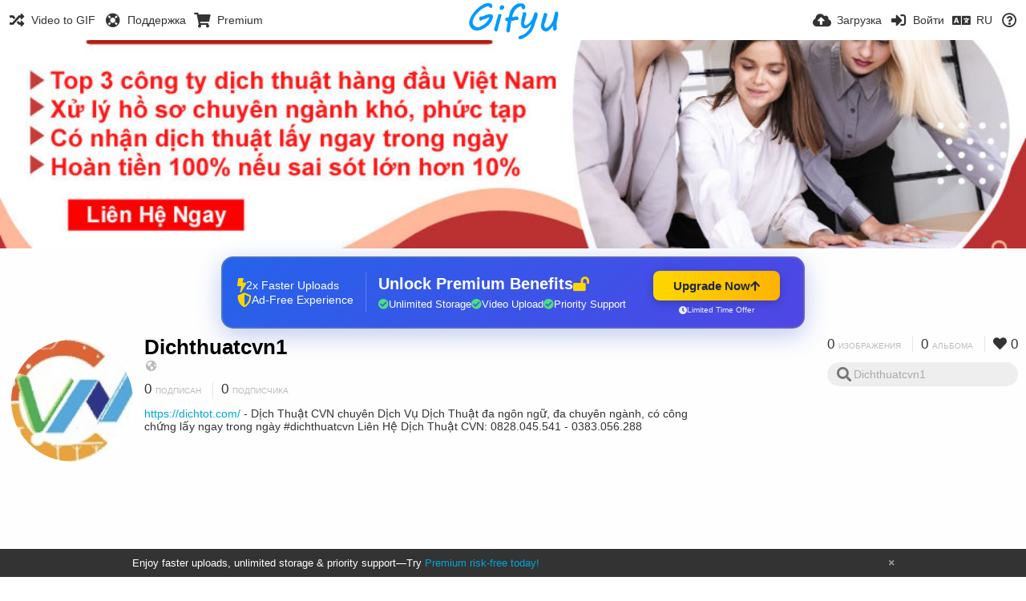

--- FILE ---
content_type: text/html; charset=utf-8
request_url: https://www.google.com/recaptcha/api2/aframe
body_size: 266
content:
<!DOCTYPE HTML><html><head><meta http-equiv="content-type" content="text/html; charset=UTF-8"></head><body><script nonce="nrDEwTZta810lNJZos6H5Q">/** Anti-fraud and anti-abuse applications only. See google.com/recaptcha */ try{var clients={'sodar':'https://pagead2.googlesyndication.com/pagead/sodar?'};window.addEventListener("message",function(a){try{if(a.source===window.parent){var b=JSON.parse(a.data);var c=clients[b['id']];if(c){var d=document.createElement('img');d.src=c+b['params']+'&rc='+(localStorage.getItem("rc::a")?sessionStorage.getItem("rc::b"):"");window.document.body.appendChild(d);sessionStorage.setItem("rc::e",parseInt(sessionStorage.getItem("rc::e")||0)+1);localStorage.setItem("rc::h",'1769695106970');}}}catch(b){}});window.parent.postMessage("_grecaptcha_ready", "*");}catch(b){}</script></body></html>